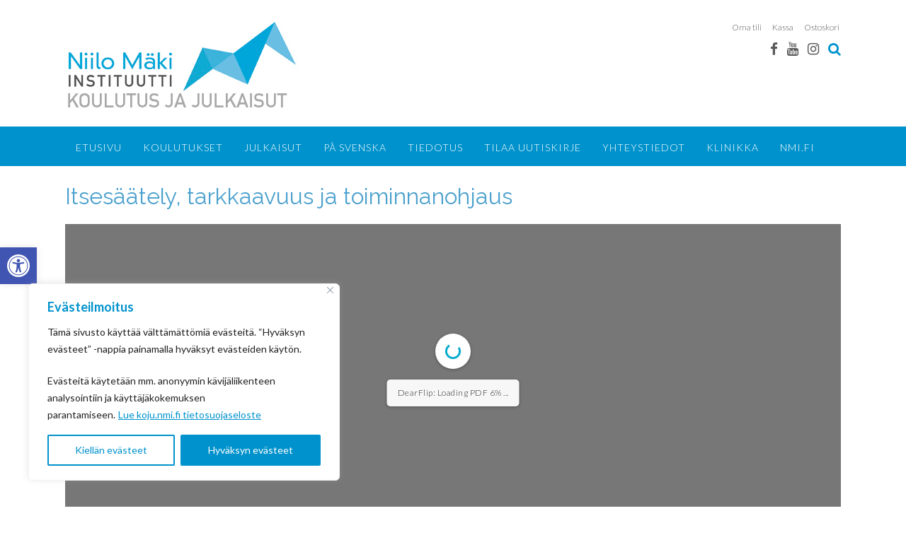

--- FILE ---
content_type: text/css
request_url: https://koju.nmi.fi/wp-content/uploads/useanyfont/uaf.css?ver=1764316623
body_size: 166
content:
				@font-face {
					font-family: 'dinpro';
					src: url('/wp-content/uploads/useanyfont/181101090010dinpro.woff') format('woff');
					  font-display: auto;
				}

				.dinpro{font-family: 'dinpro' !important;}

		